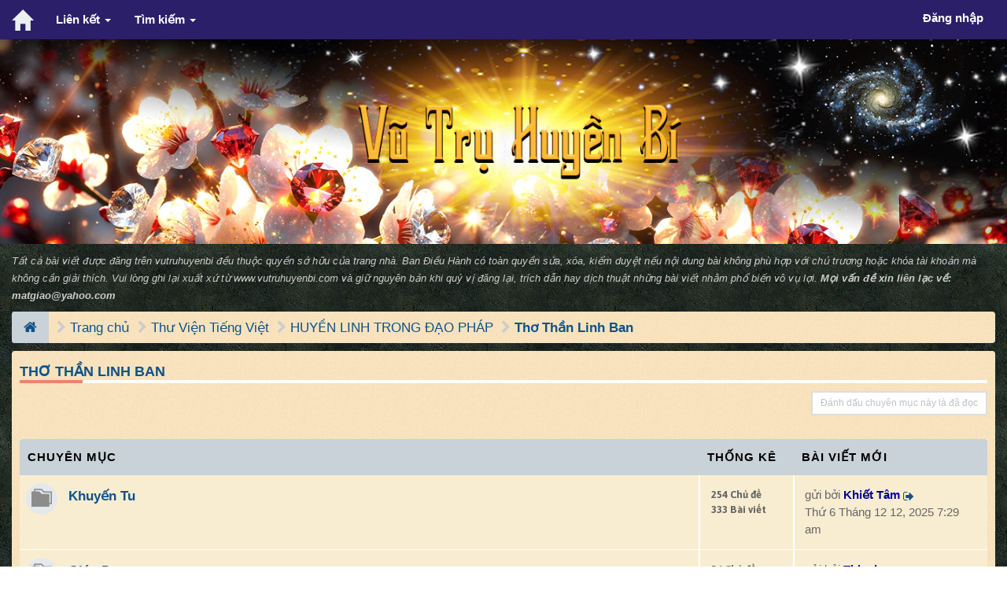

--- FILE ---
content_type: text/html; charset=UTF-8
request_url: https://vutruhuyenbi.com/forum/viewforum.php?f=230&sid=92a88b2a38c28d862aae04be05ff9db0
body_size: 7157
content:
<!DOCTYPE html>
<html dir="ltr" lang="vi">
<head>
<meta charset="UTF-8">
<meta name="robots" content="noarchive">
<meta name="author" content="vutruhuyenbi.com">
<meta name="designer" content="vutruhuyenbi.com">
<meta name="viewport" content="width=device-width, initial-scale=1.0"><!-- Set the viewport width to device width for mobile -->
<meta name="Description" content="Đạo học - Thần bí học - Thần thông học - Chuyện Thần bí và Đạo - Những chuyện huyền bí, tâm linh có thật - Diễn đàn vutruhuyenbi.com"><!-- Set Your forum description here inside the "" tag -->
<meta name="Keywords" content="thay gia, cu si Trieu Phuoc, diem dao, mat tong, mat giao, ngu bo chu, ngu bộ chú, vutruhuyenbi, vu tru huyen bi, hanh trinh ve phuong dong, tay phuong du ky, chuyen ma, truyen ma, huyen bi, huyen bi hoc, the gioi vo hinh, the gioi tam linh, tamlinh, vohinh, tam linh, vo hinh, tâm linh"><!-- Set Your forum keywords here inside the "" tag and make sure they are separated by a comma -->
<meta name="application-name" content="vutruhuyenbi.com"><!-- WIN8 Tiles setup forum name -->
<meta name="msapplication-TileColor" content="#ffffff"><!-- WIN8 Tiles color --><!-- Place favicon.ico and apple-touch-icon.png in the root directory -->

<title>   Thơ Thần Linh Ban</title>

<!-- phpBB Premium style name: FLATBOOTS (3.0.2) @SiteSplat.com --><!-- CSS files start here-->
<link href="./style.php?id=6&amp;lang=vi&amp;sid=3b84322dbd3ba963351938e4236ab828" rel="stylesheet">
<!-- Google free font here -->
<link href='//fonts.googleapis.com/css?family=Source+Sans+Pro:400,600' rel='stylesheet' type='text/css'>
<link href='//fonts.googleapis.com/css?family=Asap:700' rel='stylesheet' type='text/css'>
<link href="https://fonts.googleapis.com/css?family=Judson" rel="stylesheet">
<link rel="stylesheet" href="https://cdnjs.cloudflare.com/ajax/libs/bootstrap-select/1.12.4/css/bootstrap-select.min.css">
<!-- CSS files --><!-- Scripts start here after the jquery.js -->
<script src="//cdnjs.cloudflare.com/ajax/libs/headjs/1.0.3/head.min.js"></script>
<script>
// this loads jquery asyncrounously & in parallel
head.load("//cdnjs.cloudflare.com/ajax/libs/jquery/1.11.1/jquery.min.js", "./styles/mobile/theme/bootstrap/js/bootstrap.min.js", "./styles/mobile/theme/bootstrap/js/bootstrap-select.min.js", "./styles/mobile/theme/vendors/forum_fn.js", "./styles/mobile/theme/vendors/icheck.min.js", "./styles/mobile/theme/vendors/footable/js/footable.min.js");
</script>
<script>
function find_username(e){popup(e,760,570,"_usersearch");return false}var jump_page="Nhập vào số trang bạn muốn chuyển đến:";var on_page="";var per_page="";var base_url="";var style_cookie="phpBBstyle";var style_cookie_settings="; path=/forum; domain=vutruhuyenbi.com";var onload_functions=new Array;var onunload_functions=new Array;window.onload=function(){for(var i=0;i<onload_functions.length;i++){eval(onload_functions[i])}};window.onunload=function(){for(var i=0;i<onunload_functions.length;i++){eval(onunload_functions[i])}}
</script>
<!-- Tony-BBCode hide content -->
<style type="text/css">
@import url('./styles/mobile/theme/phpBBHideBlockStyle.css');

div.phpBBHideBlockA {display: none;}

</style>
<!-- Tony- End BBCode hide content -->

</head>
<body id="phpbb" class="section-viewforum ltr">

 <header role="banner" id="top" class="navbar navbar-inverse navbar-static-top flat-nav header-bar">
  <div class="container-fluid">
    <div class="navbar-header">
      <button data-target=".flat-nav-collapse" data-toggle="collapse" type="button" class="nav-tog lines-button x navbar-toggle neutro">
        <span class="sr-only">{ TOGGLE_NAV }</span>
        <span class="lines"></span>
      </button>
	  <a class="navbar-brand" href="./index.php?sid=3b84322dbd3ba963351938e4236ab828"><span class="glyphicon glyphicon-home" aria-hidden="true"></span></a>
    </div>
	 <!-- Main navigation block -->
<nav class="collapse navbar-collapse flat-nav-collapse" role="navigation" aria-label="Primary">
      <ul class="nav navbar-nav navbar-nav-fancy">
        <li class="dropdown">
             <a href="javascript:void(0)" class="dropdown-toggle" data-toggle="dropdown">Liên kết <b class="caret"></b></a>
             <span class="dropdown-arrow"></span>
            <ul class="dropdown-menu">
                
			   <li><a href="./viewforum.php?hash=88dd9129&amp;f=230&amp;mark=forums&amp;sid=3b84322dbd3ba963351938e4236ab828"><i class="fa fa-check"></i>Đánh dấu tất cả chuyên mục là đã xem</a></li>
	           
			   <li><a href="./faq.php?sid=3b84322dbd3ba963351938e4236ab828"><i class="fa fa-question-circle"></i>Trợ giúp</a></li>
            </ul>
        </li>
		<li class="dropdown">
             <a href="javascript:void(0)" class="dropdown-toggle" data-toggle="dropdown">Tìm kiếm <b class="caret"></b></a>
             <span class="dropdown-arrow"></span>
            <ul class="dropdown-menu">
                <li><a href="./search.php?sid=3b84322dbd3ba963351938e4236ab828"><i class="fa fa-search fa"></i>Tìm kiếm nâng cao</a></li>
                
            </ul>
        </li>
      </ul>
	  
	
    <ul class="nav navbar-nav navbar-right navbar-nav-fancy">
	    
	   <li><a href="./ucp.php?mode=login&amp;sid=3b84322dbd3ba963351938e4236ab828">Đăng nhập</a></li>
	</ul>
	
</nav>
  </div>
 </header>
    <div class="search-input search-input-fullscreen">
	   <form method="get" id="search" role="search" action="./search.php?sid=3b84322dbd3ba963351938e4236ab828">
		   <fieldset>
		   <input name="keywords" id="keywords" type="text" maxlength="128" title="Tìm kiếm với từ khoá" placeholder="Tìm kiếm" value="" autocomplete="off"/>
		   <div class="close">&times;</div>
		   <input type="hidden" name="sid" value="3b84322dbd3ba963351938e4236ab828" />

		   </fieldset> 
        </form> 
    </div>

   <div class="masthead flat-header">
  <div class="wrapper-head">
	  <div class="container">
      <!--<h1><a href="https://vutruhuyenbi.com" target="_blank">Vũ Trụ Huyền Bí</a></h1>-->
      <!-- <h4>(Mật Giáo - Mật Pháp Thiên Đình)</h4> -->
    </div>
	</div>
</div>

<div class="dormient">
<div class="container-fluid">
  <!-- start content -->
  <div id="content-forum">
		<p class="copyright-header">
			<i>
				<small>
       Tất cả bài viết được đăng trên vutruhuyenbi đều thuộc quyền sở hữu của trang nhà.

       Ban Ðiều Hành có toàn quyền sửa, xóa, kiểm duyệt nếu nội dung bài không phù hợp với chủ trương hoặc khóa tài khoản mà không cần giải thích.  

       Vui lòng ghi lại xuất xứ từ <a href="https://vutruhuyenbi.com">www.vutruhuyenbi.com</a> và giữ nguyên bản khi quý vị đăng lại, trích dẫn hay dịch thuật những bài viết nhằm phổ biến vô vụ lợi. 

       <strong>Mọi vấn đề xin liên lạc về: <a href="mailto:matgiao@yahoo.com">matgiao@yahoo.com</a> </strong>
				</small>
			</i>
			</p>
	  
<!-- Subheader block --><!-- Subheader block -->
	<div class="breadcrumb-line clearfix" id="breadcrumb">
		<ul class="breadcrumb">
		  <li><a href="./index.php?sid=3b84322dbd3ba963351938e4236ab828" accesskey="h"><span class="icon fa fa-home"></span></a></li>
		  <li><a href="./index.php?sid=3b84322dbd3ba963351938e4236ab828" accesskey="h">Trang chủ</a></li>
		  
		  <li><a href="./viewforum.php?f=219&amp;sid=3b84322dbd3ba963351938e4236ab828">Thư Viện Tiếng Việt</a></li>
		  
		  <li><a href="./viewforum.php?f=226&amp;sid=3b84322dbd3ba963351938e4236ab828">HUYỀN LINH TRONG ĐẠO PHÁP</a></li>
		  
		  <li><a href="./viewforum.php?f=230&amp;sid=3b84322dbd3ba963351938e4236ab828">Thơ Thần Linh Ban</a></li>
		  
	    </ul>
	</div>

	<div id="page-body">
	 <main role="main">

	

  <div class="side-segment"><h3><a href="./viewforum.php?f=230&amp;sid=3b84322dbd3ba963351938e4236ab828">Thơ Thần Linh Ban</a></h3></div> 


      <ul class="pagination pagination-sm pull-right">
	    <li><a href="./viewforum.php?hash=88dd9129&amp;f=230&amp;mark=forums&amp;sid=3b84322dbd3ba963351938e4236ab828">Đánh dấu chuyên mục này là đã đọc</a></li>
      </ul>
<div class="space10"></div>

	   <div class="panel panel-forum">
	     <div class="panel-heading hidden-md hidden-lg">
		  Chuyên mục
		 </div>
		 <div class="panel-inner">
		<table class="footable table table-striped table-primary table-hover table-home">
		<thead class="hidden-xs hidden-sm">
			<tr>
			 <th data-class="expand">Chuyên mục</th>
			 <th class="large120" data-hide="phone">Thống kê</th>
			 <th class="large20" data-hide="phone">Bài viết mới</th>
			</tr>
		</thead>
	<tbody>
	
	    <tr>
			<td title="">
			
			<span class="icon-wrapper">
			 <i class="row-icon-font icon-moon-default  forum-unread" title=""></i>
			</span>
			
			<i class="row-icon-font-mini " title=""></i>
			
			  <span class="desc-wrapper">
				<a href="./viewforum.php?f=321&amp;sid=3b84322dbd3ba963351938e4236ab828" class="forumtitle">Khuyến Tu</a><br />
				
			  </span>
			</td>
			
			<td class="stats-col">
			 <span class="stats-wrapper">
			 254 Chủ đề <br />333 Bài viết 
			 
			 </span>
			</td>	
			<td>
			  <span class="last-wrapper">
				gửi bởi <a href="./memberlist.php?mode=viewprofile&amp;u=7744&amp;sid=3b84322dbd3ba963351938e4236ab828" style="color: #000099;" class="username-coloured">Khiết Tâm</a>
				<a class="moderator-item" href="./viewtopic.php?f=321&amp;p=87216&amp;sid=3b84322dbd3ba963351938e4236ab828#p87216" title="Xem bài viết cuối cùng"><i class="mobile-post fa fa-sign-out"></i></a>
				<br /><span class="forum-time">Thứ 6 Tháng 12 12, 2025 7:29 am</span>
			  </span>
			</td>
			
		</tr>
	
	    <tr>
			<td title="">
			
			<span class="icon-wrapper">
			 <i class="row-icon-font icon-moon-default  forum-unread" title=""></i>
			</span>
			
			<i class="row-icon-font-mini " title=""></i>
			
			  <span class="desc-wrapper">
				<a href="./viewforum.php?f=323&amp;sid=3b84322dbd3ba963351938e4236ab828" class="forumtitle">Giáo Đạo</a><br />
				
			  </span>
			</td>
			
			<td class="stats-col">
			 <span class="stats-wrapper">
			 56 Chủ đề <br />97 Bài viết 
			 
			 </span>
			</td>	
			<td>
			  <span class="last-wrapper">
				gửi bởi <a href="./memberlist.php?mode=viewprofile&amp;u=9144&amp;sid=3b84322dbd3ba963351938e4236ab828" style="color: #000099;" class="username-coloured">Thienbuu</a>
				<a class="moderator-item" href="./viewtopic.php?f=323&amp;p=86496&amp;sid=3b84322dbd3ba963351938e4236ab828#p86496" title="Xem bài viết cuối cùng"><i class="mobile-post fa fa-sign-out"></i></a>
				<br /><span class="forum-time">Chủ nhật Tháng 9 28, 2025 8:22 pm</span>
			  </span>
			</td>
			
		</tr>
	
	    <tr>
			<td title="">
			
			<span class="icon-wrapper">
			 <i class="row-icon-font icon-moon-default  forum-unread" title=""></i>
			</span>
			
			<i class="row-icon-font-mini " title=""></i>
			
			  <span class="desc-wrapper">
				<a href="./viewforum.php?f=322&amp;sid=3b84322dbd3ba963351938e4236ab828" class="forumtitle">Lệnh Thiên Đình</a><br />
				
			  </span>
			</td>
			
			<td class="stats-col">
			 <span class="stats-wrapper">
			 37 Chủ đề <br />42 Bài viết 
			 
			 </span>
			</td>	
			<td>
			  <span class="last-wrapper">
				gửi bởi <a href="./memberlist.php?mode=viewprofile&amp;u=1634&amp;sid=3b84322dbd3ba963351938e4236ab828" style="color: #000099;" class="username-coloured">kiemmadocco</a>
				<a class="moderator-item" href="./viewtopic.php?f=322&amp;p=78812&amp;sid=3b84322dbd3ba963351938e4236ab828#p78812" title="Xem bài viết cuối cùng"><i class="mobile-post fa fa-sign-out"></i></a>
				<br /><span class="forum-time">Thứ 4 Tháng 10 11, 2023 9:30 am</span>
			  </span>
			</td>
			
		</tr>
	
	    <tr>
			<td title="">
			
			<span class="icon-wrapper">
			 <i class="row-icon-font icon-moon-default  forum-unread" title=""></i>
			</span>
			
			<i class="row-icon-font-mini " title=""></i>
			
			  <span class="desc-wrapper">
				<a href="./viewforum.php?f=325&amp;sid=3b84322dbd3ba963351938e4236ab828" class="forumtitle">Thơ Hán Việt</a><br />
				
			  </span>
			</td>
			
			<td class="stats-col">
			 <span class="stats-wrapper">
			 55 Chủ đề <br />193 Bài viết 
			 
			 </span>
			</td>	
			<td>
			  <span class="last-wrapper">
				gửi bởi <a href="./memberlist.php?mode=viewprofile&amp;u=6754&amp;sid=3b84322dbd3ba963351938e4236ab828" style="color: #000099;" class="username-coloured">Bình An</a>
				<a class="moderator-item" href="./viewtopic.php?f=325&amp;p=86641&amp;sid=3b84322dbd3ba963351938e4236ab828#p86641" title="Xem bài viết cuối cùng"><i class="mobile-post fa fa-sign-out"></i></a>
				<br /><span class="forum-time">Chủ nhật Tháng 10 19, 2025 2:45 pm</span>
			  </span>
			</td>
			
		</tr>
	
	 </tbody>
	</table>
	</div>
	</div>
	
	<div class="alert alert-danger fade in">
		<strong>Bạn không được cấp phép để xem các chủ đề trong chuyên mục này.</strong>
	</div>	

  <section class="panel-login panel-w-form login-full">
            <div class="row">
                
				<div class="col-sm-6">
				<div class="signin-text">
				<!--	<span>TẠO TÀI KHOẢN/ XIN ĐIỂM ĐẠO</span>   -->
                    <span>Lien he</span>
				</div>
                <!--    <p></p>
				    <p><a href="./ucp.php?mode=terms&amp;sid=3b84322dbd3ba963351938e4236ab828">Điều khoản đăng ký tài khoản</a> &#124; <a href="./ucp.php?mode=privacy&amp;sid=3b84322dbd3ba963351938e4236ab828">Chính sách bảo mật</a></p> -->
					<!--<p><a href="mailto:?subject=Registrations Closed&body=Dear Admin, %0A%0AI Just wanted to let you know that the board registrations are closed. %0A%0AThis might be an error and I would like to register. %0A%0APlease let me know if this is possible.%0A%0AThanks!" class="btn btn-default">Liên hệ admin</a></p>-->
                    <p><center><b><a href="mailto:matgiao@yahoo.com">matgiao@yahoo.com</a><b></center></p>
                
                </div>
				
				<div class="col-sm-6">
				<div class="signin-text">
					<span>Đăng nhập</span>
				</div>
				 <form role="form" method="post" action="./ucp.php?mode=login&amp;sid=3b84322dbd3ba963351938e4236ab828">
				  <fieldset>
					<div class="form-group">
					 <label class="sr-only" for="username">Tên tài khoản:</label>
					<div class="form-icon">
					 <input type="text" class="form-control input-lg" name="username" id="username" placeholder="Tên tài khoản">
					 <span class="fa fa-user login-form-icon"></span>
					</div> 
				    </div> 
					<div class="form-group">
					  <label class="sr-only" for="password">Mật khẩu:</label>
					  <div class="form-icon">
						<input type="password" class="form-control input-lg" name="password" id="password" placeholder="Mật khẩu">
						<span class="fa fa-lock login-form-icon"></span>
					  </div> 
					</div>
				 <p>
				    
					<div class="checkbox pull-right">
					  <label for="autologin"><input type="checkbox" name="autologin" id="autologin">Ghi nhớ đăng nhập</label>
					</div>
				    
					<button type="submit" class="btn btn-primary" name="login" value="Đăng nhập" data-loading-text="Đang tải... <i class='fa-spin fa fa-spinner fa-lg'></i>">Đăng nhập</button>
					<input type="hidden" name="redirect" value="./viewforum.php?f=230&amp;sid=3b84322dbd3ba963351938e4236ab828" />

				  </p>
				  </fieldset>
				  </form>
			    </div>  
            </div>
    </section>


<div class="clearfix">
 <div class="pull-right">
    
 </div>
</div>

<div class="clearfix">
 <div class="pull-left">

</div>
</div>
	

<div class="space10"></div>


</main>
	</div> <!-- page-body id in header -->
  </div> <!-- content-forum in header -->
 </div> <!-- container  in header -->
</div> <!-- wrap  in header -->
    
	<footer class="burned-asphalt" role="contentinfo"> <!-- Footer block -->
		<div class="midnight-" id="sub-footer">
			<div class="container-fluid">
				<div class="row">
					<div class="col-sm-12 text-center text-counter">
						<small>
						Since 24-12-2008, Unique Visits : 
						<a title="visit counter" target="_blank"><img src="https://c.statcounter.com/6765674/0/025d3ad3/0/" alt="visit counter" border="0"></a>
						&nbsp;&nbsp;&nbsp;Page views: 
						<a title="web statistics" target="_blank"><img src="https://c.statcounter.com/6765686/0/df49fdf7/0/" alt="web statistics" border="0"></a>						
						</small>
					</div>
				</div>
				<div class="row bottomLinks">
				
					<div class="col-sm-8 sm-direction">
					 <nav role="navigation" aria-label="Secondary">
						<ul class="list-inline footer-nav">
						 <li><a href="./ucp.php?mode=privacy&amp;sid=3b84322dbd3ba963351938e4236ab828" title="">Chính sách bảo mật</a></li>
						 <li><a href="./ucp.php?mode=terms&amp;sid=3b84322dbd3ba963351938e4236ab828" title="">Quy định</a></li>
                         <li><a href="mailto:matgiao@yahoo.com" data-original-title="" title="">Liên hệ</a></li>
                        
						</ul>
					 </nav>
					</div>
          
  			
					<div class="col-sm-4 sm-direction text-right">
					 <p class="copyrights"> <small> <a href="https://vutruhuyenbi.com" target="_blank">Vutruhuyenbi.com</a> &copy All rights reserved </small>
           <a href="//www.dmca.com/Protection/Status.aspx?ID=88f15402-fbfb-4d2f-9d49-450f2e746419" title="DMCA.com Protection Status" class="dmca-badge"> <img src="//images.dmca.com/Badges/DMCA_logo-grn-btn150w.png?ID=88f15402-fbfb-4d2f-9d49-450f2e746419" alt="DMCA.com Protection Status"></a> <script src="//images.dmca.com/Badges/DMCABadgeHelper.min.js"> </script>
           </p>
          
					</div>
					
					
				</div>
			</div>
		</div>
		<div>
			<div class="hidden-xs col-md-4 col-lg-4">
			<a href="https://www.accuweather.com/vi/vn/ho-chi-minh-city/353981/weather-forecast/353981" class="aw-widget-legal"></a>
			<div id="awcc1460201616905" class="aw-widget-current"  data-locationkey="353981" data-unit="c" data-language="vi" data-useip="false" data-uid="awcc1460201616905"></div>		
			<script type="text/javascript" src="https://oap.accuweather.com/launch.js"></script>
			</div>
			<div class="hidden-xs col-md-4 col-lg-4">
			<a href="https://www.accuweather.com/vi/vn/da-nang/352954/weather-forecast/352954" class="aw-widget-legal"></a>
			<div id="awcc1460201884568" class="aw-widget-current"  data-locationkey="352954" data-unit="c" data-language="vi" data-useip="false" data-uid="awcc1460201884568"></div>
			<script type="text/javascript" src="https://oap.accuweather.com/launch.js"></script>
			</div>
			<div class="hidden-xs col-md-4 col-lg-4">
			<a href="https://www.accuweather.com/vi/vn/hanoi/353412/weather-forecast/353412" class="aw-widget-legal"></a> 
			<div id="awcc1460199365800" class="aw-widget-current"  data-locationkey="353412" data-unit="c" data-language="vi" data-useip="false" data-uid="awcc1460199365800"></div>		
			<script type="text/javascript" src="https://oap.accuweather.com/launch.js"></script>
			</div>
		</div>
		
	</footer>

<a id="totop" class="top-flat" href="" onclick="return false;" style="display:none;"></a>

<div class="hidden"></div> 


<!-- <div id="vthb-popup">
	<div class="header"><span class="title">Thông báo: Mở cửa thư viện Vũ Trụ Huyền Bí </span><a class="close" href="javascript:;" onclick="closePopup()" data-original-title="Đóng cửa sổ" title="Đóng cửa sổ"></a></div>
	<div class="body">
		<p>Chào các bạn đạo! <br>
Vũ Trụ Huyền Bí nay được mở lại cho bạn đạo nào còn nhớ đến trường có thể lui tới để tham khảo các bài viết. </p>
VTHB mở lại như một thư viện nên sẽ không có chức năng like hay trả lời bài viết. Bạn đạo vui lòng không chia sẻ bài vở VTHB ra ngoài để tránh bị diễn dịch sai trái.  <br>
Các thắc mắc về Mật Pháp, nickname, hay gửi bài viết... xin email về: <a href="mailto:matgiao@yahoo.com">matgiao@yahoo.com</a> </p>
Chúc các bạn tu học tiến bộ.<br>
Triệu Nghĩa - Ban điều hành Mật giáo <br>
(Ngày 8/8/2021)
   	</div>
</div>
<div id="vthb-overlay"></div>
<script type="text/javascript" src="html/js/popup.js"></script> -->
<!-- injected via a module or an include -->
<script>
// some function that depends on bootstrap and jquery
head.ready(function () {
	$('.footable').footable();
	$(".selectpicker, .mchat-ttp").tooltip("disable");$(".btn-group [title]").tooltip({container:"body"});var totop=$("#totop");totop.click(function(){$("html, body").stop(true,true).animate({scrollTop:0},500);return false});$(window).scroll(function(){if($(this).scrollTop()>600){totop.fadeIn()}else{totop.fadeOut()}});$("button[data-loading-text]").click(function(){var e=$(this);e.button("loading");setTimeout(function(){e.button("reset")},3e3)});jQuery(function(e){e("a").tooltip({html:true,container:"body"})});
	$("input").iCheck({checkboxClass:"icheckbox_flat-aero",radioClass:"iradio_flat-aero"});$(".btn-search").click(function(){$(".search-input").toggleClass("open").find("input").focus()});$(".close").click(function(){$(this).prev("input").val("").parents(".search-input").removeClass("open")});$(".nav-tog").click(function(){if($(this).hasClass("neutro")){$(this).removeClass("neutro").addClass("open")}else{$(this).removeClass("open").addClass("neutro")}});

	$(".selectpicker").selectpicker({
		width: false,
		showTick: false
	});

	var hash = location.href.split('#')[1];
	if(typeof(hash) != 'undefined') {
		$('html, body').animate({
			scrollTop: $('#' + hash).offset().top - 60
		}, 500);
	}
	$('#who-is-online, #who-was-here').collapse('show');
});
</script>
<script type="text/javascript">
var gaJsHost = (("https:" == document.location.protocol) ? "https://ssl." : "http://www.");
document.write(unescape("%3Cscript src='" + gaJsHost + "google-analytics.com/ga.js' type='text/javascript'%3E%3C/script%3E"));
</script>
<script type="text/javascript">
var pageTracker = _gat._getTracker("UA-6745278-1");
pageTracker._trackPageview();
</script>

<script type="text/javascript" src="https://tcr.tynt.com/javascripts/Tracer.js?user=bvqrYsJ3ir34kDadbi-bpO"></script>
<script type="text/javascript" src="//s7.addthis.com/js/300/addthis_widget.js#pubid=ra-4d83a59a709942f8"></script>

</body>
</html>